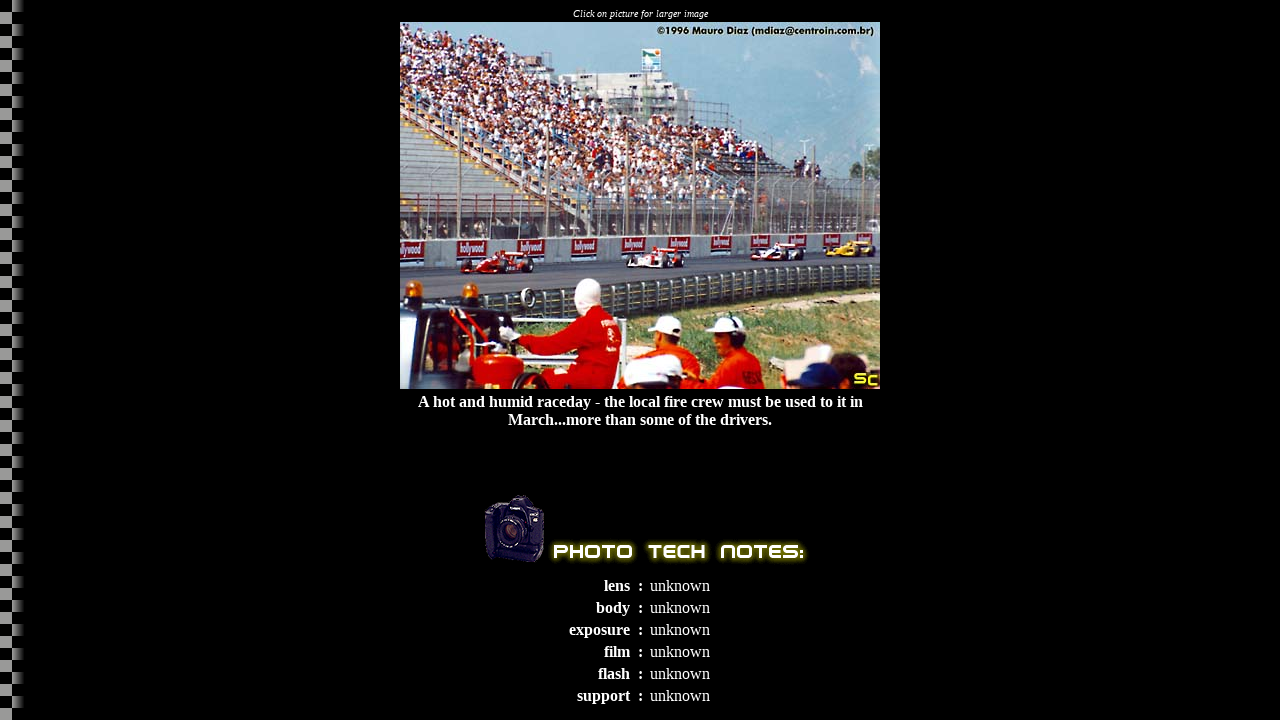

--- FILE ---
content_type: text/html
request_url: https://www.speedcenter.com/archive/gallery/gallery96/02Rio/traffic_fireguys.html
body_size: 316
content:
<html><head><title>SpeedCenter "Rio 400" 1996"</title></head><body bgcolor="000000"    background="../../../gallery/tiles/film1.gif"          text=#ffffff          link=#ffff00         hlink=#ffff00        vlink=#ffff00><center><i><font size=-7>Click on picture for larger image</font></i><table border=0 width=480><tr><th><a href="traffic_fireguys.jpg" target="_top"><img src="traffic_fireguys480.jpg"></a></th></tr><tr><th>A hot and humid raceday - the local fire crew must be used to it in March...more than some ofthe drivers.</th></tr></table></center><pre></pre><center><table border=0 width=480><tr>	<th>	<img src="../../../gallery/gallery96/techdivider.gif">	</th></tr></table><table border=0 width=280><TR><TD ALIGN=RIGHT><B>lens    </B></TD><TD ALIGN=CENTER><B>:</B></TD><TD ALIGN=LEFT>unknown       </TD></TR><TR><TD ALIGN=RIGHT><B>body    </B></TD><TD ALIGN=CENTER><B>:</B></TD><TD ALIGN=LEFT>unknown  	   </TD></TR><TR><TD ALIGN=RIGHT><B>exposure</B></TD><TD ALIGN=CENTER><B>:</B></TD><TD ALIGN=LEFT>unknown       </TD></TR><TR><TD ALIGN=RIGHT><B>film    </B></TD><TD ALIGN=CENTER><B>:</B></TD><TD ALIGN=LEFT>unknown       </TD></TR><TR><TD ALIGN=RIGHT><B>flash   </B></TD><TD ALIGN=CENTER><B>:</B></TD><TD ALIGN=LEFT>unknown	   </TD></TR><TR><TD ALIGN=RIGHT><B>support </B></TD><TD ALIGN=CENTER><B>:</B></TD><TD ALIGN=LEFT>unknown       </TD></TR></table></center></body></html>